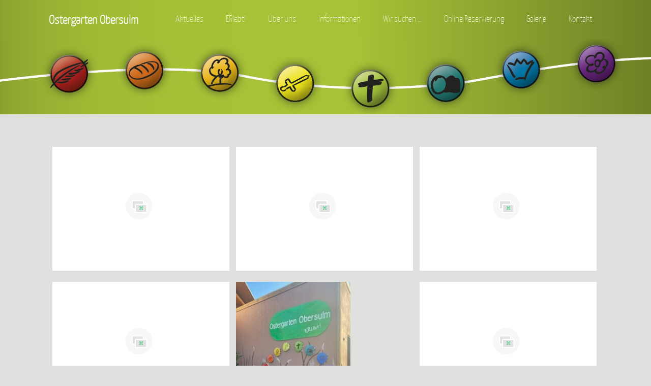

--- FILE ---
content_type: text/html; charset=UTF-8
request_url: https://www.ostergarten-obersulm.de/category/allgemein/
body_size: 8501
content:
<!DOCTYPE html>
<html xmlns="http://www.w3.org/1999/xhtml" lang="de">
<head>
<meta http-equiv="Content-Type" content="text/html; charset=UTF-8" />	
<meta name="viewport" content="width=device-width, initial-scale=1.0, maximum-scale=1.0, user-scalable=1">
<link rel="pingback" href="https://www.ostergarten-obersulm.de/xmlrpc.php" />
	<meta name='robots' content='index, follow, max-image-preview:large, max-snippet:-1, max-video-preview:-1' />

	<!-- This site is optimized with the Yoast SEO plugin v21.8.1 - https://yoast.com/wordpress/plugins/seo/ -->
	<link rel="canonical" href="https://www.ostergarten-obersulm.de/category/allgemein/" />
	<link rel="next" href="https://www.ostergarten-obersulm.de/category/allgemein/page/2/" />
	<meta property="og:locale" content="de_DE" />
	<meta property="og:type" content="article" />
	<meta property="og:title" content="Allgemein Archive | Ostergarten Obersulm" />
	<meta property="og:url" content="https://www.ostergarten-obersulm.de/category/allgemein/" />
	<meta property="og:site_name" content="Ostergarten Obersulm" />
	<script type="application/ld+json" class="yoast-schema-graph">{"@context":"https://schema.org","@graph":[{"@type":"CollectionPage","@id":"https://www.ostergarten-obersulm.de/category/allgemein/","url":"https://www.ostergarten-obersulm.de/category/allgemein/","name":"Allgemein Archive | Ostergarten Obersulm","isPartOf":{"@id":"https://www.ostergarten-obersulm.de/#website"},"breadcrumb":{"@id":"https://www.ostergarten-obersulm.de/category/allgemein/#breadcrumb"},"inLanguage":"de"},{"@type":"BreadcrumbList","@id":"https://www.ostergarten-obersulm.de/category/allgemein/#breadcrumb","itemListElement":[{"@type":"ListItem","position":1,"name":"Home","item":"https://www.ostergarten-obersulm.de/"},{"@type":"ListItem","position":2,"name":"Allgemein"}]},{"@type":"WebSite","@id":"https://www.ostergarten-obersulm.de/#website","url":"https://www.ostergarten-obersulm.de/","name":"Ostergarten Obersulm","description":"Jesus ist auferstanden ERlebt!","potentialAction":[{"@type":"SearchAction","target":{"@type":"EntryPoint","urlTemplate":"https://www.ostergarten-obersulm.de/?s={search_term_string}"},"query-input":"required name=search_term_string"}],"inLanguage":"de"}]}</script>
	<!-- / Yoast SEO plugin. -->


<link rel="alternate" type="application/rss+xml" title="Ostergarten Obersulm &raquo; Feed" href="https://www.ostergarten-obersulm.de/feed/" />
<link rel="alternate" type="application/rss+xml" title="Ostergarten Obersulm &raquo; Kommentar-Feed" href="https://www.ostergarten-obersulm.de/comments/feed/" />
<link rel="alternate" type="application/rss+xml" title="Ostergarten Obersulm &raquo; Allgemein Kategorie-Feed" href="https://www.ostergarten-obersulm.de/category/allgemein/feed/" />
<script type="text/javascript">
window._wpemojiSettings = {"baseUrl":"https:\/\/s.w.org\/images\/core\/emoji\/14.0.0\/72x72\/","ext":".png","svgUrl":"https:\/\/s.w.org\/images\/core\/emoji\/14.0.0\/svg\/","svgExt":".svg","source":{"concatemoji":"https:\/\/www.ostergarten-obersulm.de\/wp-includes\/js\/wp-emoji-release.min.js?ver=6.2.8"}};
/*! This file is auto-generated */
!function(e,a,t){var n,r,o,i=a.createElement("canvas"),p=i.getContext&&i.getContext("2d");function s(e,t){p.clearRect(0,0,i.width,i.height),p.fillText(e,0,0);e=i.toDataURL();return p.clearRect(0,0,i.width,i.height),p.fillText(t,0,0),e===i.toDataURL()}function c(e){var t=a.createElement("script");t.src=e,t.defer=t.type="text/javascript",a.getElementsByTagName("head")[0].appendChild(t)}for(o=Array("flag","emoji"),t.supports={everything:!0,everythingExceptFlag:!0},r=0;r<o.length;r++)t.supports[o[r]]=function(e){if(p&&p.fillText)switch(p.textBaseline="top",p.font="600 32px Arial",e){case"flag":return s("\ud83c\udff3\ufe0f\u200d\u26a7\ufe0f","\ud83c\udff3\ufe0f\u200b\u26a7\ufe0f")?!1:!s("\ud83c\uddfa\ud83c\uddf3","\ud83c\uddfa\u200b\ud83c\uddf3")&&!s("\ud83c\udff4\udb40\udc67\udb40\udc62\udb40\udc65\udb40\udc6e\udb40\udc67\udb40\udc7f","\ud83c\udff4\u200b\udb40\udc67\u200b\udb40\udc62\u200b\udb40\udc65\u200b\udb40\udc6e\u200b\udb40\udc67\u200b\udb40\udc7f");case"emoji":return!s("\ud83e\udef1\ud83c\udffb\u200d\ud83e\udef2\ud83c\udfff","\ud83e\udef1\ud83c\udffb\u200b\ud83e\udef2\ud83c\udfff")}return!1}(o[r]),t.supports.everything=t.supports.everything&&t.supports[o[r]],"flag"!==o[r]&&(t.supports.everythingExceptFlag=t.supports.everythingExceptFlag&&t.supports[o[r]]);t.supports.everythingExceptFlag=t.supports.everythingExceptFlag&&!t.supports.flag,t.DOMReady=!1,t.readyCallback=function(){t.DOMReady=!0},t.supports.everything||(n=function(){t.readyCallback()},a.addEventListener?(a.addEventListener("DOMContentLoaded",n,!1),e.addEventListener("load",n,!1)):(e.attachEvent("onload",n),a.attachEvent("onreadystatechange",function(){"complete"===a.readyState&&t.readyCallback()})),(e=t.source||{}).concatemoji?c(e.concatemoji):e.wpemoji&&e.twemoji&&(c(e.twemoji),c(e.wpemoji)))}(window,document,window._wpemojiSettings);
</script>
<style type="text/css">
img.wp-smiley,
img.emoji {
	display: inline !important;
	border: none !important;
	box-shadow: none !important;
	height: 1em !important;
	width: 1em !important;
	margin: 0 0.07em !important;
	vertical-align: -0.1em !important;
	background: none !important;
	padding: 0 !important;
}
</style>
	<link rel='stylesheet' id='wp-block-library-css' href='https://www.ostergarten-obersulm.de/wp-includes/css/dist/block-library/style.min.css?ver=6.2.8' type='text/css' media='all' />
<link rel='stylesheet' id='classic-theme-styles-css' href='https://www.ostergarten-obersulm.de/wp-includes/css/classic-themes.min.css?ver=6.2.8' type='text/css' media='all' />
<style id='global-styles-inline-css' type='text/css'>
body{--wp--preset--color--black: #000000;--wp--preset--color--cyan-bluish-gray: #abb8c3;--wp--preset--color--white: #ffffff;--wp--preset--color--pale-pink: #f78da7;--wp--preset--color--vivid-red: #cf2e2e;--wp--preset--color--luminous-vivid-orange: #ff6900;--wp--preset--color--luminous-vivid-amber: #fcb900;--wp--preset--color--light-green-cyan: #7bdcb5;--wp--preset--color--vivid-green-cyan: #00d084;--wp--preset--color--pale-cyan-blue: #8ed1fc;--wp--preset--color--vivid-cyan-blue: #0693e3;--wp--preset--color--vivid-purple: #9b51e0;--wp--preset--gradient--vivid-cyan-blue-to-vivid-purple: linear-gradient(135deg,rgba(6,147,227,1) 0%,rgb(155,81,224) 100%);--wp--preset--gradient--light-green-cyan-to-vivid-green-cyan: linear-gradient(135deg,rgb(122,220,180) 0%,rgb(0,208,130) 100%);--wp--preset--gradient--luminous-vivid-amber-to-luminous-vivid-orange: linear-gradient(135deg,rgba(252,185,0,1) 0%,rgba(255,105,0,1) 100%);--wp--preset--gradient--luminous-vivid-orange-to-vivid-red: linear-gradient(135deg,rgba(255,105,0,1) 0%,rgb(207,46,46) 100%);--wp--preset--gradient--very-light-gray-to-cyan-bluish-gray: linear-gradient(135deg,rgb(238,238,238) 0%,rgb(169,184,195) 100%);--wp--preset--gradient--cool-to-warm-spectrum: linear-gradient(135deg,rgb(74,234,220) 0%,rgb(151,120,209) 20%,rgb(207,42,186) 40%,rgb(238,44,130) 60%,rgb(251,105,98) 80%,rgb(254,248,76) 100%);--wp--preset--gradient--blush-light-purple: linear-gradient(135deg,rgb(255,206,236) 0%,rgb(152,150,240) 100%);--wp--preset--gradient--blush-bordeaux: linear-gradient(135deg,rgb(254,205,165) 0%,rgb(254,45,45) 50%,rgb(107,0,62) 100%);--wp--preset--gradient--luminous-dusk: linear-gradient(135deg,rgb(255,203,112) 0%,rgb(199,81,192) 50%,rgb(65,88,208) 100%);--wp--preset--gradient--pale-ocean: linear-gradient(135deg,rgb(255,245,203) 0%,rgb(182,227,212) 50%,rgb(51,167,181) 100%);--wp--preset--gradient--electric-grass: linear-gradient(135deg,rgb(202,248,128) 0%,rgb(113,206,126) 100%);--wp--preset--gradient--midnight: linear-gradient(135deg,rgb(2,3,129) 0%,rgb(40,116,252) 100%);--wp--preset--duotone--dark-grayscale: url('#wp-duotone-dark-grayscale');--wp--preset--duotone--grayscale: url('#wp-duotone-grayscale');--wp--preset--duotone--purple-yellow: url('#wp-duotone-purple-yellow');--wp--preset--duotone--blue-red: url('#wp-duotone-blue-red');--wp--preset--duotone--midnight: url('#wp-duotone-midnight');--wp--preset--duotone--magenta-yellow: url('#wp-duotone-magenta-yellow');--wp--preset--duotone--purple-green: url('#wp-duotone-purple-green');--wp--preset--duotone--blue-orange: url('#wp-duotone-blue-orange');--wp--preset--font-size--small: 13px;--wp--preset--font-size--medium: 20px;--wp--preset--font-size--large: 36px;--wp--preset--font-size--x-large: 42px;--wp--preset--spacing--20: 0.44rem;--wp--preset--spacing--30: 0.67rem;--wp--preset--spacing--40: 1rem;--wp--preset--spacing--50: 1.5rem;--wp--preset--spacing--60: 2.25rem;--wp--preset--spacing--70: 3.38rem;--wp--preset--spacing--80: 5.06rem;--wp--preset--shadow--natural: 6px 6px 9px rgba(0, 0, 0, 0.2);--wp--preset--shadow--deep: 12px 12px 50px rgba(0, 0, 0, 0.4);--wp--preset--shadow--sharp: 6px 6px 0px rgba(0, 0, 0, 0.2);--wp--preset--shadow--outlined: 6px 6px 0px -3px rgba(255, 255, 255, 1), 6px 6px rgba(0, 0, 0, 1);--wp--preset--shadow--crisp: 6px 6px 0px rgba(0, 0, 0, 1);}:where(.is-layout-flex){gap: 0.5em;}body .is-layout-flow > .alignleft{float: left;margin-inline-start: 0;margin-inline-end: 2em;}body .is-layout-flow > .alignright{float: right;margin-inline-start: 2em;margin-inline-end: 0;}body .is-layout-flow > .aligncenter{margin-left: auto !important;margin-right: auto !important;}body .is-layout-constrained > .alignleft{float: left;margin-inline-start: 0;margin-inline-end: 2em;}body .is-layout-constrained > .alignright{float: right;margin-inline-start: 2em;margin-inline-end: 0;}body .is-layout-constrained > .aligncenter{margin-left: auto !important;margin-right: auto !important;}body .is-layout-constrained > :where(:not(.alignleft):not(.alignright):not(.alignfull)){max-width: var(--wp--style--global--content-size);margin-left: auto !important;margin-right: auto !important;}body .is-layout-constrained > .alignwide{max-width: var(--wp--style--global--wide-size);}body .is-layout-flex{display: flex;}body .is-layout-flex{flex-wrap: wrap;align-items: center;}body .is-layout-flex > *{margin: 0;}:where(.wp-block-columns.is-layout-flex){gap: 2em;}.has-black-color{color: var(--wp--preset--color--black) !important;}.has-cyan-bluish-gray-color{color: var(--wp--preset--color--cyan-bluish-gray) !important;}.has-white-color{color: var(--wp--preset--color--white) !important;}.has-pale-pink-color{color: var(--wp--preset--color--pale-pink) !important;}.has-vivid-red-color{color: var(--wp--preset--color--vivid-red) !important;}.has-luminous-vivid-orange-color{color: var(--wp--preset--color--luminous-vivid-orange) !important;}.has-luminous-vivid-amber-color{color: var(--wp--preset--color--luminous-vivid-amber) !important;}.has-light-green-cyan-color{color: var(--wp--preset--color--light-green-cyan) !important;}.has-vivid-green-cyan-color{color: var(--wp--preset--color--vivid-green-cyan) !important;}.has-pale-cyan-blue-color{color: var(--wp--preset--color--pale-cyan-blue) !important;}.has-vivid-cyan-blue-color{color: var(--wp--preset--color--vivid-cyan-blue) !important;}.has-vivid-purple-color{color: var(--wp--preset--color--vivid-purple) !important;}.has-black-background-color{background-color: var(--wp--preset--color--black) !important;}.has-cyan-bluish-gray-background-color{background-color: var(--wp--preset--color--cyan-bluish-gray) !important;}.has-white-background-color{background-color: var(--wp--preset--color--white) !important;}.has-pale-pink-background-color{background-color: var(--wp--preset--color--pale-pink) !important;}.has-vivid-red-background-color{background-color: var(--wp--preset--color--vivid-red) !important;}.has-luminous-vivid-orange-background-color{background-color: var(--wp--preset--color--luminous-vivid-orange) !important;}.has-luminous-vivid-amber-background-color{background-color: var(--wp--preset--color--luminous-vivid-amber) !important;}.has-light-green-cyan-background-color{background-color: var(--wp--preset--color--light-green-cyan) !important;}.has-vivid-green-cyan-background-color{background-color: var(--wp--preset--color--vivid-green-cyan) !important;}.has-pale-cyan-blue-background-color{background-color: var(--wp--preset--color--pale-cyan-blue) !important;}.has-vivid-cyan-blue-background-color{background-color: var(--wp--preset--color--vivid-cyan-blue) !important;}.has-vivid-purple-background-color{background-color: var(--wp--preset--color--vivid-purple) !important;}.has-black-border-color{border-color: var(--wp--preset--color--black) !important;}.has-cyan-bluish-gray-border-color{border-color: var(--wp--preset--color--cyan-bluish-gray) !important;}.has-white-border-color{border-color: var(--wp--preset--color--white) !important;}.has-pale-pink-border-color{border-color: var(--wp--preset--color--pale-pink) !important;}.has-vivid-red-border-color{border-color: var(--wp--preset--color--vivid-red) !important;}.has-luminous-vivid-orange-border-color{border-color: var(--wp--preset--color--luminous-vivid-orange) !important;}.has-luminous-vivid-amber-border-color{border-color: var(--wp--preset--color--luminous-vivid-amber) !important;}.has-light-green-cyan-border-color{border-color: var(--wp--preset--color--light-green-cyan) !important;}.has-vivid-green-cyan-border-color{border-color: var(--wp--preset--color--vivid-green-cyan) !important;}.has-pale-cyan-blue-border-color{border-color: var(--wp--preset--color--pale-cyan-blue) !important;}.has-vivid-cyan-blue-border-color{border-color: var(--wp--preset--color--vivid-cyan-blue) !important;}.has-vivid-purple-border-color{border-color: var(--wp--preset--color--vivid-purple) !important;}.has-vivid-cyan-blue-to-vivid-purple-gradient-background{background: var(--wp--preset--gradient--vivid-cyan-blue-to-vivid-purple) !important;}.has-light-green-cyan-to-vivid-green-cyan-gradient-background{background: var(--wp--preset--gradient--light-green-cyan-to-vivid-green-cyan) !important;}.has-luminous-vivid-amber-to-luminous-vivid-orange-gradient-background{background: var(--wp--preset--gradient--luminous-vivid-amber-to-luminous-vivid-orange) !important;}.has-luminous-vivid-orange-to-vivid-red-gradient-background{background: var(--wp--preset--gradient--luminous-vivid-orange-to-vivid-red) !important;}.has-very-light-gray-to-cyan-bluish-gray-gradient-background{background: var(--wp--preset--gradient--very-light-gray-to-cyan-bluish-gray) !important;}.has-cool-to-warm-spectrum-gradient-background{background: var(--wp--preset--gradient--cool-to-warm-spectrum) !important;}.has-blush-light-purple-gradient-background{background: var(--wp--preset--gradient--blush-light-purple) !important;}.has-blush-bordeaux-gradient-background{background: var(--wp--preset--gradient--blush-bordeaux) !important;}.has-luminous-dusk-gradient-background{background: var(--wp--preset--gradient--luminous-dusk) !important;}.has-pale-ocean-gradient-background{background: var(--wp--preset--gradient--pale-ocean) !important;}.has-electric-grass-gradient-background{background: var(--wp--preset--gradient--electric-grass) !important;}.has-midnight-gradient-background{background: var(--wp--preset--gradient--midnight) !important;}.has-small-font-size{font-size: var(--wp--preset--font-size--small) !important;}.has-medium-font-size{font-size: var(--wp--preset--font-size--medium) !important;}.has-large-font-size{font-size: var(--wp--preset--font-size--large) !important;}.has-x-large-font-size{font-size: var(--wp--preset--font-size--x-large) !important;}
.wp-block-navigation a:where(:not(.wp-element-button)){color: inherit;}
:where(.wp-block-columns.is-layout-flex){gap: 2em;}
.wp-block-pullquote{font-size: 1.5em;line-height: 1.6;}
</style>
<link rel='stylesheet' id='asteria-style-css' href='https://www.ostergarten-obersulm.de/wp-content/themes/asteria-lite/style.css?ver=6.2.8' type='text/css' media='all' />
<link rel='stylesheet' id='fancybox-css' href='https://www.ostergarten-obersulm.de/wp-content/themes/asteria-lite/css/fancybox.css?ver=6.2.8' type='text/css' media='all' />
<link rel='stylesheet' id='customfont-css' href='https://www.ostergarten-obersulm.de/wp-content/themes/asteria-lite/fonts/yanone_kaffeesatz.css?ver=6.2.8' type='text/css' media='all' />
<link rel='stylesheet' id='customfont2-css' href='https://www.ostergarten-obersulm.de/wp-content/themes/asteria-lite/fonts/opensans-light.css?ver=6.2.8' type='text/css' media='all' />
<link rel='stylesheet' id='icons-css' href='https://www.ostergarten-obersulm.de/wp-content/themes/asteria-lite/fonts/font-awesome.css?ver=6.2.8' type='text/css' media='all' />
<script type='text/javascript' src='https://www.ostergarten-obersulm.de/wp-includes/js/jquery/jquery.min.js?ver=3.6.4' id='jquery-core-js'></script>
<script type='text/javascript' src='https://www.ostergarten-obersulm.de/wp-includes/js/jquery/jquery-migrate.min.js?ver=3.4.0' id='jquery-migrate-js'></script>
<script type='text/javascript' src='https://www.ostergarten-obersulm.de/wp-content/themes/asteria-lite/asteria.js?ver=6.2.8' id='asteria_js-js'></script>
<script type='text/javascript' src='https://www.ostergarten-obersulm.de/wp-content/themes/asteria-lite/js/other.js?ver=6.2.8' id='asteria_otherjs-js'></script>
<script type='text/javascript' src='https://www.ostergarten-obersulm.de/wp-content/themes/asteria-lite/js/gallery.js?ver=6.2.8' id='asteria_gallery-js'></script>
<script type='text/javascript' src='https://www.ostergarten-obersulm.de/wp-content/themes/asteria-lite/js/fancybox.js?ver=6.2.8' id='asteria_fancybox-js'></script>
<script type='text/javascript' src='https://www.ostergarten-obersulm.de/wp-content/themes/asteria-lite/js/jquery.nivo.js?ver=6.2.8' id='asteria_nivo-js'></script>
<link rel="https://api.w.org/" href="https://www.ostergarten-obersulm.de/wp-json/" /><link rel="alternate" type="application/json" href="https://www.ostergarten-obersulm.de/wp-json/wp/v2/categories/1" /><link rel="EditURI" type="application/rsd+xml" title="RSD" href="https://www.ostergarten-obersulm.de/xmlrpc.php?rsd" />
<link rel="wlwmanifest" type="application/wlwmanifest+xml" href="https://www.ostergarten-obersulm.de/wp-includes/wlwmanifest.xml" />
<meta name="generator" content="WordPress 6.2.8" />
<style type="text/css" id="custom-background-css">
body.custom-background { background-color: #e0e1de; }
</style>
	<link rel="stylesheet" id="redux-google-fonts-css"  href="//www.ostergarten-obersulm.de/wp-content/uploads/omgf/redux-google-fonts/redux-google-fonts.css?ver=1668256770" type="text/css" media="all" /></head>

<body class="archive category category-allgemein category-1 custom-background">
<!--Header-->
<div class="fixed_site">

<!--Maintenance Mode Message-->

<!--Get Header Type-->

<div class="header4">
<div id="imageo-top1">
    <div class="center">  
	<!--LOGO START-->        
    <div class="logo">

			            <h3><a href="https://www.ostergarten-obersulm.de/">Ostergarten Obersulm</a></h3>
            
    </div>
	<!--LOGO END-->  
    
	<!--MENU START--> 
        <!--MOBILE MENU START--><a id="simple-menu" href="#sidr"><i class="fa-align-justify"></i> Menü</a><!--MOBILE MENU END--> 
		<script>
$(function(){
  $('a').each(function() {
    if ($(this).prop('href') == window.location.href) {
      $(this).addClass('current');
    }
  });
});
</script>
    <div id="topmenu"><div id="topmenus"><div class="menu-header"><ul id="menu-menue-2" class="menu"><li id="menu-item-705" class="menu-item menu-item-type-post_type menu-item-object-page menu-item-705"><a href="https://www.ostergarten-obersulm.de/aktuelles/">Aktuelles</a></li>
<li id="menu-item-702" class="menu-item menu-item-type-post_type menu-item-object-page menu-item-702"><a href="https://www.ostergarten-obersulm.de/erlebt/">ERlebt!</a></li>
<li id="menu-item-704" class="menu-item menu-item-type-post_type menu-item-object-page menu-item-704"><a href="https://www.ostergarten-obersulm.de/ueber-uns/">Über uns</a></li>
<li id="menu-item-899" class="menu-item menu-item-type-post_type menu-item-object-page menu-item-899"><a href="https://www.ostergarten-obersulm.de/informationen-2/">Informationen</a></li>
<li id="menu-item-1321" class="menu-item menu-item-type-post_type menu-item-object-page menu-item-1321"><a href="https://www.ostergarten-obersulm.de/wir-suchen/">Wir suchen …</a></li>
<li id="menu-item-1274" class="menu-item menu-item-type-post_type menu-item-object-page menu-item-1274"><a href="https://www.ostergarten-obersulm.de/online-reservierung/">Online Reservierung</a></li>
<li id="menu-item-709" class="menu-item menu-item-type-post_type menu-item-object-page menu-item-709"><a href="https://www.ostergarten-obersulm.de/galerie/">Galerie</a></li>
<li id="menu-item-843" class="menu-item menu-item-type-post_type menu-item-object-page menu-item-843"><a href="https://www.ostergarten-obersulm.de/kontakt/">Kontakt</a></li>
</ul></div></div>
    <!--MENU END-->
    
    </div>
	    </div>

   </div>
</div>

            <div class="header_icon"><br><br><br><br><br><br></div>
            
</div><!--Categoryt Posts-->
<div class="fixed_site">
	<div class="fixed_wrap">
		<div class="lay1">
<div class="center">


<div class="lay1_wrap">
                                   <div class="post-1528 post type-post status-publish format-standard hentry category-allgemein" id="post-1528">          

                <div class="post_image">
                    <div class="img_hover">
                        <div class="icon_wrap">
                        <div class="icon_round"><a href="https://www.ostergarten-obersulm.de/ostergarten-obersulm-ausgebucht/"><i class="fa-link fa-2x"></i></a></div>
                        </div>
                    </div>
                     <!--CALL POST IMAGE-->
                                        <div class="imgwrap">
                    <a href="https://www.ostergarten-obersulm.de/ostergarten-obersulm-ausgebucht/"><img src="https://www.ostergarten-obersulm.de/wp-content/themes/asteria-lite/images/blank_img.png" alt="Ostergarten Obersulm &#8211; ausgebucht!!!" class="thn_thumbnail"/></a></div>   
                             
                                        <!--POST CONTENT-->
                    <div class="post_content">
                    <h2 class="postitle"><a href="https://www.ostergarten-obersulm.de/ostergarten-obersulm-ausgebucht/" title="Ostergarten Obersulm &#8211; ausgebucht!!!">Ostergarten Obersulm &#8211; ausgebucht!!!</a></h2>
                	</div>
                    
                </div>
                        </div>
                            <div class="post-1523 post type-post status-publish format-standard hentry category-allgemein" id="post-1523">          

                <div class="post_image">
                    <div class="img_hover">
                        <div class="icon_wrap">
                        <div class="icon_round"><a href="https://www.ostergarten-obersulm.de/zusatzfuehrungen/"><i class="fa-link fa-2x"></i></a></div>
                        </div>
                    </div>
                     <!--CALL POST IMAGE-->
                                        <div class="imgwrap">
                    <a href="https://www.ostergarten-obersulm.de/zusatzfuehrungen/"><img src="https://www.ostergarten-obersulm.de/wp-content/themes/asteria-lite/images/blank_img.png" alt="Zusatzführungen" class="thn_thumbnail"/></a></div>   
                             
                                        <!--POST CONTENT-->
                    <div class="post_content">
                    <h2 class="postitle"><a href="https://www.ostergarten-obersulm.de/zusatzfuehrungen/" title="Zusatzführungen">Zusatzführungen</a></h2>
                	</div>
                    
                </div>
                        </div>
                            <div class="post-1505 post type-post status-publish format-standard hentry category-allgemein" id="post-1505">          

                <div class="post_image">
                    <div class="img_hover">
                        <div class="icon_wrap">
                        <div class="icon_round"><a href="https://www.ostergarten-obersulm.de/pressemeldungen-zum-ostergarten-obersulm/"><i class="fa-link fa-2x"></i></a></div>
                        </div>
                    </div>
                     <!--CALL POST IMAGE-->
                                        <div class="imgwrap">
                    <a href="https://www.ostergarten-obersulm.de/pressemeldungen-zum-ostergarten-obersulm/"><img src="https://www.ostergarten-obersulm.de/wp-content/themes/asteria-lite/images/blank_img.png" alt="Pressemeldungen zum Ostergarten Obersulm" class="thn_thumbnail"/></a></div>   
                             
                                        <!--POST CONTENT-->
                    <div class="post_content">
                    <h2 class="postitle"><a href="https://www.ostergarten-obersulm.de/pressemeldungen-zum-ostergarten-obersulm/" title="Pressemeldungen zum Ostergarten Obersulm">Pressemeldungen zum Ostergarten Obersulm</a></h2>
                	</div>
                    
                </div>
                        </div>
                            <div class="post-1489 post type-post status-publish format-standard hentry category-allgemein" id="post-1489">          

                <div class="post_image">
                    <div class="img_hover">
                        <div class="icon_wrap">
                        <div class="icon_round"><a href="https://www.ostergarten-obersulm.de/eroeffnungsgottesdienst-ostergarten-obersulm-am-04-03-23-um-17-uhr-in-der-ev-kirche-affaltrach/"><i class="fa-link fa-2x"></i></a></div>
                        </div>
                    </div>
                     <!--CALL POST IMAGE-->
                                        <div class="imgwrap">
                    <a href="https://www.ostergarten-obersulm.de/eroeffnungsgottesdienst-ostergarten-obersulm-am-04-03-23-um-17-uhr-in-der-ev-kirche-affaltrach/"><img src="https://www.ostergarten-obersulm.de/wp-content/themes/asteria-lite/images/blank_img.png" alt="Eröffnungsgottesdienst Ostergarten Obersulm am 04.03.23 um 17 Uhr in der Ev.Kirche Affaltrach" class="thn_thumbnail"/></a></div>   
                             
                                        <!--POST CONTENT-->
                    <div class="post_content">
                    <h2 class="postitle"><a href="https://www.ostergarten-obersulm.de/eroeffnungsgottesdienst-ostergarten-obersulm-am-04-03-23-um-17-uhr-in-der-ev-kirche-affaltrach/" title="Eröffnungsgottesdienst Ostergarten Obersulm am 04.03.23 um 17 Uhr in der Ev.Kirche Affaltrach">Eröffnungsgottesdienst Ostergarten Obersulm am 04.03.23 um 17 Uhr in der Ev.Kirche Affaltrach</a></h2>
                	</div>
                    
                </div>
                        </div>
                            <div class="post-1458 post type-post status-publish format-standard hentry category-allgemein" id="post-1458">          

                <div class="post_image">
                    <div class="img_hover">
                        <div class="icon_wrap">
                        <div class="icon_round"><a href="https://www.ostergarten-obersulm.de/die-vorfreude-steigt-in-3-tagen-oeffnet-der-ostergarten-obersulm-seine-pforten/"><i class="fa-link fa-2x"></i></a></div>
                        </div>
                    </div>
                     <!--CALL POST IMAGE-->
                                        <div class="imgwrap">                      
                    <a href="https://www.ostergarten-obersulm.de/die-vorfreude-steigt-in-3-tagen-oeffnet-der-ostergarten-obersulm-seine-pforten/"><img width="225" height="300" src="https://www.ostergarten-obersulm.de/wp-content/uploads/2023/03/IMG_8907-225x300.jpg" class="attachment-medium size-medium" alt="" decoding="async" loading="lazy" srcset="https://www.ostergarten-obersulm.de/wp-content/uploads/2023/03/IMG_8907-225x300.jpg 225w, https://www.ostergarten-obersulm.de/wp-content/uploads/2023/03/IMG_8907-rotated.jpg 240w" sizes="(max-width: 225px) 100vw, 225px" /></a></div>
                    
                                        <!--POST CONTENT-->
                    <div class="post_content">
                    <h2 class="postitle"><a href="https://www.ostergarten-obersulm.de/die-vorfreude-steigt-in-3-tagen-oeffnet-der-ostergarten-obersulm-seine-pforten/" title="Die Vorfreude steigt! In 3 Tagen öffnet der Ostergarten Obersulm seine Pforten.">Die Vorfreude steigt! In 3 Tagen öffnet der Ostergarten Obersulm seine Pforten.</a></h2>
                	</div>
                    
                </div>
                        </div>
                            <div class="post-1426 post type-post status-publish format-standard hentry category-allgemein" id="post-1426">          

                <div class="post_image">
                    <div class="img_hover">
                        <div class="icon_wrap">
                        <div class="icon_round"><a href="https://www.ostergarten-obersulm.de/hinweis-in-eigener-sache-nur-barzahlung-moeglich/"><i class="fa-link fa-2x"></i></a></div>
                        </div>
                    </div>
                     <!--CALL POST IMAGE-->
                                        <div class="imgwrap">
                    <a href="https://www.ostergarten-obersulm.de/hinweis-in-eigener-sache-nur-barzahlung-moeglich/"><img src="https://www.ostergarten-obersulm.de/wp-content/themes/asteria-lite/images/blank_img.png" alt="Hinweis in eigener Sache" class="thn_thumbnail"/></a></div>   
                             
                                        <!--POST CONTENT-->
                    <div class="post_content">
                    <h2 class="postitle"><a href="https://www.ostergarten-obersulm.de/hinweis-in-eigener-sache-nur-barzahlung-moeglich/" title="Hinweis in eigener Sache">Hinweis in eigener Sache</a></h2>
                	</div>
                    
                </div>
                        </div>
                            <div class="post-1338 post type-post status-publish format-standard has-post-thumbnail hentry category-allgemein" id="post-1338">          

                <div class="post_image">
                    <div class="img_hover">
                        <div class="icon_wrap">
                        <div class="icon_round"><a href="https://www.ostergarten-obersulm.de/mitarbeiterinnen-gesucht/"><i class="fa-link fa-2x"></i></a></div>
                        </div>
                    </div>
                     <!--CALL POST IMAGE-->
                                        
                    <div class="imgwrap">                      
                    <a href="https://www.ostergarten-obersulm.de/mitarbeiterinnen-gesucht/"><img width="387" height="260" src="https://www.ostergarten-obersulm.de/wp-content/uploads/2023/01/characters-1607182_1920-387x260.jpg" class="attachment-asteriathumb size-asteriathumb wp-post-image" alt="" decoding="async" /></a></div>
                    
					                    <!--POST CONTENT-->
                    <div class="post_content">
                    <h2 class="postitle"><a href="https://www.ostergarten-obersulm.de/mitarbeiterinnen-gesucht/" title="Mitarbeitende gesucht">Mitarbeitende gesucht</a></h2>
                	</div>
                    
                </div>
                        </div>
                            <div class="post-1301 post type-post status-publish format-standard has-post-thumbnail hentry category-allgemein" id="post-1301">          

                <div class="post_image">
                    <div class="img_hover">
                        <div class="icon_wrap">
                        <div class="icon_round"><a href="https://www.ostergarten-obersulm.de/willkommen-2023/"><i class="fa-link fa-2x"></i></a></div>
                        </div>
                    </div>
                     <!--CALL POST IMAGE-->
                                        
                    <div class="imgwrap">                      
                    <a href="https://www.ostergarten-obersulm.de/willkommen-2023/"><img width="387" height="260" src="https://www.ostergarten-obersulm.de/wp-content/uploads/2023/01/new-years-day-7598840_1920-387x260.jpg" class="attachment-asteriathumb size-asteriathumb wp-post-image" alt="" decoding="async" loading="lazy" /></a></div>
                    
					                    <!--POST CONTENT-->
                    <div class="post_content">
                    <h2 class="postitle"><a href="https://www.ostergarten-obersulm.de/willkommen-2023/" title="Willkommen 2023!">Willkommen 2023!</a></h2>
                	</div>
                    
                </div>
                        </div>
                            <div class="post-1281 post type-post status-publish format-standard has-post-thumbnail hentry category-allgemein" id="post-1281">          

                <div class="post_image">
                    <div class="img_hover">
                        <div class="icon_wrap">
                        <div class="icon_round"><a href="https://www.ostergarten-obersulm.de/weihnachten-an-ostern-denken/"><i class="fa-link fa-2x"></i></a></div>
                        </div>
                    </div>
                     <!--CALL POST IMAGE-->
                                        
                    <div class="imgwrap">                      
                    <a href="https://www.ostergarten-obersulm.de/weihnachten-an-ostern-denken/"><img width="387" height="260" src="https://www.ostergarten-obersulm.de/wp-content/uploads/2022/12/christmas-7628856_1920-387x260.jpg" class="attachment-asteriathumb size-asteriathumb wp-post-image" alt="" decoding="async" loading="lazy" /></a></div>
                    
					                    <!--POST CONTENT-->
                    <div class="post_content">
                    <h2 class="postitle"><a href="https://www.ostergarten-obersulm.de/weihnachten-an-ostern-denken/" title="Weihnachten an Ostern denken?!">Weihnachten an Ostern denken?!</a></h2>
                	</div>
                    
                </div>
                        </div>
                            <div class="post-1226 post type-post status-publish format-standard has-post-thumbnail hentry category-allgemein category-vorbereitung-ostergarten tag-ostergarten-obersulm" id="post-1226">          

                <div class="post_image">
                    <div class="img_hover">
                        <div class="icon_wrap">
                        <div class="icon_round"><a href="https://www.ostergarten-obersulm.de/endlich-da/"><i class="fa-link fa-2x"></i></a></div>
                        </div>
                    </div>
                     <!--CALL POST IMAGE-->
                                        
                    <div class="imgwrap">                      
                    <a href="https://www.ostergarten-obersulm.de/endlich-da/"><img width="387" height="260" src="https://www.ostergarten-obersulm.de/wp-content/uploads/2022/11/Bild_Flyer_Ostergarten-387x260.png" class="attachment-asteriathumb size-asteriathumb wp-post-image" alt="" decoding="async" loading="lazy" /></a></div>
                    
					                    <!--POST CONTENT-->
                    <div class="post_content">
                    <h2 class="postitle"><a href="https://www.ostergarten-obersulm.de/endlich-da/" title="Endlich da!">Endlich da!</a></h2>
                	</div>
                    
                </div>
                        </div>
             

            </div>



<!--PAGINATION START-->
<div class="ast_pagenav">
	<span aria-current="page" class="page-numbers current">1</span>
<a class="page-numbers" href="https://www.ostergarten-obersulm.de/category/allgemein/page/2/">2</a>
<a class="page-numbers" href="https://www.ostergarten-obersulm.de/category/allgemein/page/3/">3</a>
<a class="page-numbers" href="https://www.ostergarten-obersulm.de/category/allgemein/page/4/">4</a></div>
<!--PAGINATION END-->

    </div>
    </div>	</div>
</div>
<!--To Top Button-->
<a class="to_top"><i class="fa-angle-up fa-2x"></i></a>
<!--To Top Button END-->


<!--Footer Start-->
<div class="fixed_site">
	<div class="fixed_wrap footefixed">

<div id="footer">
    <div class="center">
        <!--Footer Widgets START-->
        <div class="widgets"><ul><li id="text-4" class="widget widget_text"><div class="widget_wrap"><h3 class="widgettitle">Partner</h3><div style="color:#FFFF">			<div class="textwidget"><img src="https://www.ostergarten-obersulm.de/wp-content/uploads/2014/12/sinnenpark_logo.png"></div>
		</div>
		<li id="recent-posts-2" class="widget widget_recent_entries"><div class="widget_wrap">
		<h3 class="widgettitle">Aktuelles</h3><div style="color:#FFFF">
		<ul>
											<li>
					<a href="https://www.ostergarten-obersulm.de/ostergarten-obersulm-ausgebucht/">Ostergarten Obersulm &#8211; ausgebucht!!!</a>
									</li>
											<li>
					<a href="https://www.ostergarten-obersulm.de/zusatzfuehrungen/">Zusatzführungen</a>
									</li>
											<li>
					<a href="https://www.ostergarten-obersulm.de/pressemeldungen-zum-ostergarten-obersulm/">Pressemeldungen zum Ostergarten Obersulm</a>
									</li>
					</ul>

		</div><li id="text-2" class="widget widget_text"><div class="widget_wrap"><h3 class="widgettitle">Sponsoren</h3><div style="color:#FFFF">			<div class="textwidget"><a href="http://www.ostergarten-obersulm.de/sponsoren/">Unsere Sponsoren</a></div>
		</div><li id="text-3" class="widget widget_text"><div class="widget_wrap"><h3 class="widgettitle">Imprint</h3><div style="color:#FFFF">			<div class="textwidget"><span style="color:white"> <a href="http://www.ostergarten-obersulm.de/impressum">Impressum<a/><br>
<a href="http://www.ostergarten-obersulm.de/datenschutz">Datenschutz</a><br>
<a href="http://www.ostergarten-obersulm.de/spenden">Spenden</a><br>
<a href="http://www.ostergarten-obersulm.de/presse">Presse<a/><br>
</span></div>
		</div></ul></div>
        <!--Footer Widgets END-->
    </div>
</div>
<!--Footer END-->

<!--Copyright Footer START-->
<div id="copyright">
    <div class="center">
        <!--Site Copyright Text START-->
        <div class="copytext">
		        © 2023 Ökumenischer Verein Obersulm e.V                </div>
        <!--Site Copyright Text END-->
        
		<!--SOCIAL ICONS START-->
        <div class="head_soc">
        <a target="_blank" class="ast_fb" href="https://www.facebook.com/OstergartenObersulm"><i class="fa-facebook"></i></a>                                                                  
           
        </div>
        <!--SOCIAL ICONS END-->
    </div>
</div>
<!--Copyright Footer Start-->
    </div>
</div>

<script type="text/javascript">
    jQuery(window).ready(function() {

		// nivoslider init
		jQuery('#zn_nivo').nivoSlider({
				effect: 'random',
				animSpeed:700,
				pauseTime:4000,
				startSlide:0,
				slices:10,
				directionNav:true,
				directionNavHide:true,
				controlNav:true,
				controlNavThumbs:false,
				keyboardNav:true,
				manualAdvance: false,
				pauseOnHover:true,
				captionOpacity:0.8,
				afterLoad: function(){
						if (jQuery(window).width() < 480) {
					jQuery(".nivo-caption").animate({"opacity": "1", "right":"0"}, {easing:"easeOutBack", duration: 500});
						}else{
					jQuery(".nivo-caption").animate({"opacity": "1", "right":"11%"}, {easing:"easeOutBack", duration: 500});	
					jQuery(".nivo-caption").has('.sld_layout3').addClass('sld3wrap');
							}
				},
				beforeChange: function(){
					jQuery(".nivo-caption").animate({right:"-500px"}, {easing:"easeInBack", duration: 500});
					//jQuery(".nivo-caption").delay(400).removeClass('sld3wrap');
					jQuery('.nivo-caption').animate({"opacity": "0"}, 100);
					jQuery('.nivo-caption').delay(500).queue(function(next){
						jQuery(this).removeClass("sld3wrap");next();});

				},
				afterChange: function(){
						if (jQuery(window).width() < 480) {
					jQuery(".nivo-caption").animate({"opacity": "1", "right":"0"}, {easing:"easeOutBack", duration: 500});
						}else{
					jQuery(".nivo-caption").animate({"opacity": "1", "right":"11%"}, {easing:"easeOutBack", duration: 500});	
					jQuery(".nivo-caption").has('.sld_layout3').addClass('sld3wrap');	
							}
				}
			});

	});
</script>

<script type="text/javascript">
//Sidebar List style type
jQuery('#sidebar .widgets .widget li').prepend('<i class="fa-angle-double-right"></i> ');

//Header4 Fix
jQuery(window).bind("load", function() {
var headheight = (jQuery(".logo").outerHeight());
var logowidth = (jQuery(".logo").outerWidth());
var menuwidth = (jQuery("#topmenu").outerWidth());
if (logowidth + menuwidth <1100 ){
//var headheight = (jQuery(".header4").outerHeight());

jQuery(".header4 #topmenu").css({"minHeight":headheight});
jQuery(".header4 #topmenu ul li ul, .header4 .head_soc").css({"top": headheight + 'px'});
jQuery(".header4 #topmenu ul li").css({"paddingTop": "0px", "paddingBottom": "0px","height":headheight - 3 + 'px', "line-height" :headheight - 3 + 'px'});
jQuery(".header4 #topmenu ul li ul li ul").css({"marginTop": '-' + headheight + 'px'});
}else{
	jQuery(".header4 #topmenu").addClass('bigmenu');
	}
});


//Hide Slider until its loaded
jQuery('#zn_nivo, .nivo-controlNav').css({"display":"none"});	
var galleryloadergif = "https://www.ostergarten-obersulm.de/wp-content/themes/asteria-lite/images/newloader.gif";
//The Colors-------------------------------------------
	var primarytext = "#262626";
	var sechovertext = "#FFFFFF";	
	var menutext = "#FFFFFF";
	//var footwidget ="#999999";
	var footwidget ="#ffffff";
	var footwidgethover ="#ffffff";	
			
	var primarycolor = "#000000";
	var primardefault = "#ffffff";
	var sechover = "#000000";
	var socialbuttons ="#cccccc";

	//Midrow Blocks Equal Width
	if(jQuery('.midrow_block').length == 4){ jQuery('.midrow_blocks').addClass('fourblocks'); }
	if(jQuery('.midrow_block').length == 3){ jQuery('.midrow_blocks').addClass('threeblocks'); }
	if(jQuery('.midrow_block').length == 2){ jQuery('.midrow_blocks').addClass('twoblocks'); }
	if(jQuery('.midrow_block').length == 1){ jQuery('.midrow_blocks').addClass('oneblock'); }



//AJAX PAGINATION
jQuery(document).ready(function(){

jQuery('.ast_pagenav span').replaceWith(function() {
		var pathname = window.location.pathname;
    var url = (jQuery(this).text());
	 	 if (jQuery("span.page-numbers").prev().length === 0) {
    return '<a class="page-numbers current" href="https://www.ostergarten-obersulm.de/?category_name=allgemein&paged=1" target="_blank">' + url + '</a>';
	 }else{
		    return '<a class="page-numbers current" href="https://www.ostergarten-obersulm.de/?category_name=allgemein" target="_blank">' + url + '</a>'; 
	 }
});

jQuery('.ast_pagenav span.page-numbers').each(function () {
	var pathname = window.location.pathname;
	
    var href = jQuery(this).attr('href');
		jQuery(this).attr('href', href + '&paged=1');
		
});

jQuery('.ast_pagenav a').each(function(){
        
		this.href = this.href.replace('/page/', '&paged=');
	});
    jQuery('.ast_pagenav a').on('click', function(e)  {
	jQuery('.ast_pagenav a, span.page-numbers').removeClass('current'); // remove if already existant
    jQuery(this).addClass('current');


	e.preventDefault();

	
		
	
	//Layout 1 Ajax
			var link = jQuery(this).attr('href');
	jQuery('.lay1_wrap').html('<div class="ast_ajaxwrap"><div class="ast_ajax"></div></div>').load(link + '.lay1_wrap .hentry', function(){
		
	if (jQuery(window).width() < 360) {
		var divs = jQuery(".lay1 .hentry");
		for(var i = 0; i < divs.length; i+=1) {
		  divs.slice(i, i+1).wrapAll("<div class='ast_row'></div>");
		}		
			}else if (jQuery(window).width() < 480) {
		var divs = jQuery(".lay1 .hentry");
		for(var i = 0; i < divs.length; i+=2) {
		  divs.slice(i, i+2).wrapAll("<div class='ast_row'></div>");
		}
			}else{
		var divs = jQuery(".lay1 .hentry");
		for(var i = 0; i < divs.length; i+=3) {
		  divs.slice(i, i+3).wrapAll("<div class='ast_row'></div>");
		}
	}
			  
	if (jQuery(window).width() > 360) {			  
		jQuery('.lay1_wrap').fadeIn(500); 
		jQuery(".hentry").hide().each(function() {
		jQuery(this).fadeIn(500, "easeInSine");
		});
	}
	//Layout 1 Ajax END

	

	
	
	});

    });

});  // end ready function
</script> <script>
  (function(i,s,o,g,r,a,m){i['GoogleAnalyticsObject']=r;i[r]=i[r]||function(){
  (i[r].q=i[r].q||[]).push(arguments)},i[r].l=1*new Date();a=s.createElement(o),
  m=s.getElementsByTagName(o)[0];a.async=1;a.src=g;m.parentNode.insertBefore(a,m)
  })(window,document,'script','//www.google-analytics.com/analytics.js','ga');

  ga('create', 'UA-57020447-1', 'auto');
  ga('send', 'pageview');

</script>
</body>
</html>


--- FILE ---
content_type: application/javascript
request_url: https://www.ostergarten-obersulm.de/wp-content/themes/asteria-lite/js/gallery.js?ver=6.2.8
body_size: 1332
content:
// Gallery plugin written by Towfiq I.
jQuery(window).ready(function() {
//======================Gallery=================================//
	
//remove any <br> inside the gallery markup
jQuery(".gallery br").remove();
//wrap all .gallery-item with .gall_dash /  For making the thumbnail navigation area
jQuery(".gallery").each(function (){jQuery(this).find(".gallery-item").wrapAll('<div class="gall_dash" />');});
jQuery('.gall_dash .hasimg').removeClass('hasimg');

//Prepend the big image area. and load the src image of the first thumbnail. The.ast_full is for fancybox integration.
jQuery(".thn_post_wrap .gallery").prepend("<div class='ast_gall'><img class='gall_loader' src='"+galleryloadergif+"' /></div>");


//add .gall_active to first gallery-item for styling purpose
jQuery('.gallery-item:eq(0) img').addClass('gall_active');



//here goes our main click function to load the large images from the thumbnail images
jQuery(".gallery-item a").click(function(event) {
	event.preventDefault();
	
	jQuery(".gall_active").removeClass("gall_active");
	jQuery(this).find("img").addClass("gall_active");

	//change the main image
	var clickedgall = jQuery(this).attr('class');
	jQuery('.gib').fadeOut('fast');
	jQuery(".gib").not(".gall_img_block"+clickedgall+"").removeClass('active_full');
	jQuery(".gall_img_block"+clickedgall+"").addClass('active_full').delay(200).fadeIn('fast');
	var gallnewheight = jQuery(".gall_img_block"+clickedgall+"").height();
	jQuery(".ast_gall").height(gallnewheight);
	
	//change the link of .ast_full to current large image link
	jQuery(".fancygall"+clickedgall+"").delay(200).fadeIn('fast');
});



//==============REMAP AND APPEND THE MAIN IMAGES================
var tn_array = jQuery(".gall_dash .gallery-item a").map(function() {
  return jQuery(this).attr("href");
});

var pageLimit= jQuery(".gall_dash img").size() - 1;
for (var i = 0; i <= pageLimit; i++) {
	var article = jQuery(".gallery-item a");
		jQuery(article[i]).addClass("" + i + "");
		jQuery(article[i]).attr('id' , "vis" + i + "");
        jQuery('.ast_gall').append("<div class='gib gall_img_block" + i + "' data-thummbid='vis" + parseInt(1+i) + "' style='z-index:" + parseInt(10-i) + "'><a class='ast_full fancygall" + i + "' href='"+tn_array[i]+"' rel='gall1' title='See larger version of this image'></a><img id='mainImage" + i + "' src='"+tn_array[i]+"' class='gallery_full'/><a data-prev='" + parseInt(i-1) + "' class='ast_gall_prev'><i class='fa fa-chevron-left'></i></a><a data-next='" + parseInt(i+1) + "' class='ast_gall_next'><i class='fa fa-chevron-right'></i></a><p class='capcap'></p></div>");
    }

//APPEND CAPTION	
for (var i = 0; i <= pageLimit; i++) {	
	jQuery('#vis'+ i +'').parent().parent().find('.wp-caption-text').appendTo('.gall_img_block' + i + ' .capcap');
    }
	
	
jQuery("#mainImage0").addClass("active_full");
jQuery( "p.capcap:empty" ).css( "display", "none" );


//Hide the First Next/Previous Link
jQuery(".gib:eq(0) .ast_gall_prev, div.gib:last-child a.ast_gall_next").css({"display":"none"});
jQuery(".gib:eq(0) .ast_gall_next").css({"display":"block"});


//==============NEXT & PREVIOUS BUTTONS=================
//---NEXT BUTTON---
jQuery(".ast_gall_next").click(function(event) {
	jQuery(".gall_active").removeClass("gall_active");
	jQuery(this).find("img").addClass("gall_active");
	
	//SHOW THE NEXT DIV
	jQuery(this).parent().fadeOut('fast');
	jQuery(this).parent().next('.gib').fadeIn('fast');
	
	var gallnewheight = jQuery(this).parent().next('.gib').height();
	jQuery(".ast_gall").height(gallnewheight);
	
	//Highlight the Thumb on clicking next button
	var thumbnext = jQuery(this).parent().attr('data-thummbid');
	jQuery('.gall_dash img').removeClass("gall_active");
	jQuery('#'+thumbnext+' img').addClass("gall_active");
	
});
//---PREVIOUS BUTTON---
jQuery(".ast_gall_prev").click(function(event) {
	jQuery(".gall_active").removeClass("gall_active");
	jQuery(this).find("img").addClass("gall_active");
	
	//SHOW THE NEXT DIV
	jQuery(this).parent().fadeOut('fast');
	jQuery(this).parent().prev('.gib').fadeIn('fast');
	
	var gallnewheight = jQuery(this).parent().prev('.gib').height();
	jQuery(".ast_gall").height(gallnewheight);
	
	//Highlight the Thumb on clicking prev button
	var thumbprev = jQuery(this).parent().prev().prev().attr('data-thummbid');
	jQuery('.gall_dash img').removeClass("gall_active");
	jQuery('#'+thumbprev+' img').addClass("gall_active");
});



//Add Lazyload
jQuery('.ast_gall').fadeOut();

jQuery('.ast_gall').waitForImages(function() {
	jQuery('.gall_loader').fadeOut(300);
	jQuery(".gib").each(function (){
		var gibheight = jQuery(this).find(".gallery_full").height();
		jQuery(this).height(gibheight);
	});
	jQuery('.ast_gall').height(jQuery('.gall_img_block0').height());
	
	jQuery('.ast_gall').fadeIn();
});



});

--- FILE ---
content_type: text/plain
request_url: https://www.google-analytics.com/j/collect?v=1&_v=j102&a=1578629293&t=pageview&_s=1&dl=https%3A%2F%2Fwww.ostergarten-obersulm.de%2Fcategory%2Fallgemein%2F&ul=en-us%40posix&sr=1280x720&vp=1280x720&_u=IEBAAEABAAAAACAAI~&jid=251376599&gjid=1889075264&cid=996811043.1768685555&tid=UA-57020447-1&_gid=867060746.1768685555&_r=1&_slc=1&z=496616526
body_size: -454
content:
2,cG-XR901QZ1E2